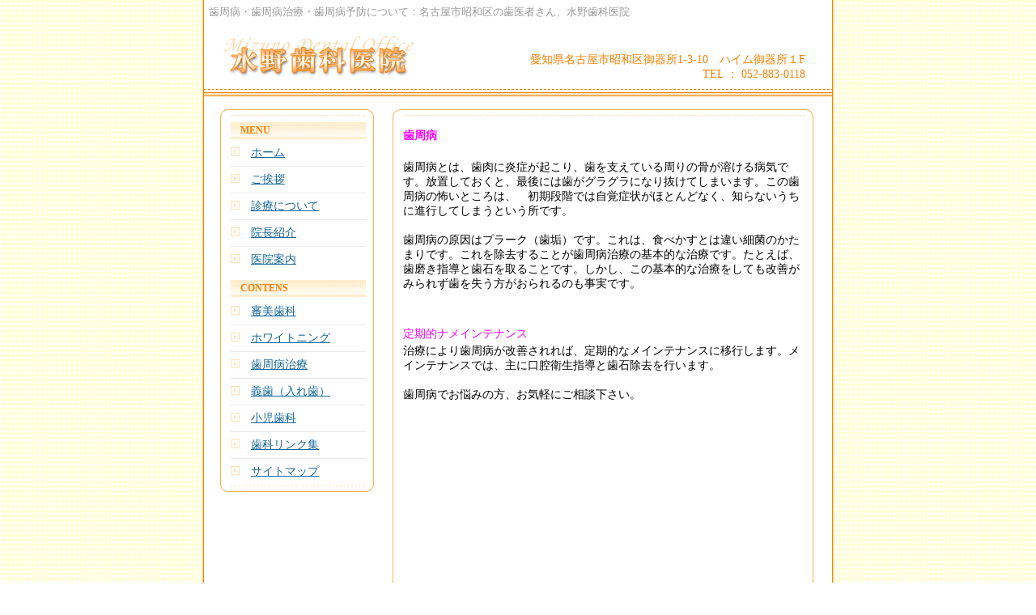

--- FILE ---
content_type: text/html
request_url: https://mizunoshika.jp/perio.html
body_size: 2071
content:
<!DOCTYPE HTML PUBLIC "-//W3C//DTD HTML 4.01 Transitional//EN">
<html>
<head>
<meta http-equiv="Content-Type" content="text/html; charset=Shift_JIS">
<meta http-equiv="Content-Style-Type" content="text/css">
<title>歯周病治療（水野歯科医院・愛知県名古屋市昭和区御器所）</title>
<meta name="description" content="当院では、薬による最新の歯周内科治療を導入しています。歯周病でお悩みの方、お気軽にご相談下さい。名古屋市昭和区御器所、水野歯科医院">
<meta name="keywords" content="歯,歯医者,歯科,歯科医院,名古屋市,昭和区,御器所,歯周病,歯周病治療">
<meta name="GENERATOR" content="JustSystems Homepage Builder Version 16.0.1.0 for Windows">
<link href="style/style.css" rel="stylesheet" type="text/css">
</head>
<body background="image/bg_back.gif" topmargin="0" text="#000000">
<center>
<table width="780" border="0" cellspacing="0" cellpadding="0" height="100%" align="center">
  <tbody>
    <tr>
      <td rowspan="5" width="2" background="image/obj_waku_left.gif"><img src="image/obj_waku_left.gif" width="2" height="35" border="0"></td>
      <td bgcolor="#ffffff" colspan="2">
      <table border="0" width="100%" cellspacing="5">
        <tbody>
          <tr>
            <td colspan="2">
            <h1 style="font-size:13px; font-weight:normal; color:#999;">歯周病・歯周病治療・歯周病予防について：名古屋市昭和区の歯医者さん、水野歯科医院</h1>
            </td>
          </tr>
          <tr>
            <td>　<img src="images/logo.gif" width="245" height="60" border="0" alt="水野歯科医院"></td>
            <td align="right" valign="bottom"><font color="#ff8000">愛知県名古屋市昭和区御器所1-3-10　ハイム御器所１F<br>
            TEL ： 052-883-0118<br>
            <img src="image/spacer.gif" width="20" height="3" border="0"></font></td>
            <td width="20"></td>
          </tr>
        </tbody>
      </table>
      </td>
      <td rowspan="5" width="2" background="image/obj_waku_right.gif"><img src="image/obj_waku_right.gif" width="2" height="35" border="0"></td>
    </tr>
    <tr>
      <td bgcolor="#ffffff" background="image/obj_head.gif" colspan="2"><img src="image/obj_head.gif" width="20" height="9" border="0"></td>
    </tr>
    <tr>
      <td bgcolor="#ffffff" width="210" align="right" valign="top">　
      <table width="190" border="0" cellspacing="0" cellpadding="0">
        <tbody>
          <tr>
            <td width="13"><img src="image/obj_ta_01.gif" width="13" height="16"></td>
            <td background="image/obj_ta_02.gif" width="447"><img src="image/obj_ta_02.gif" width="14" height="16"></td>
            <td width="10"><img src="image/obj_ta_03.gif" width="10" height="16"></td>
          </tr>
          <tr>
            <td background="image/obj_ta_04.gif" width="13" rowspan="26"><img src="image/obj_ta_04.gif" width="13" height="16"></td>
            <td class="titlemenu" height="21" background="image/bg-grey5.gif">　MENU</td>
            <td background="image/obj_ta_05.gif" width="10" rowspan="26"><img src="image/obj_ta_05.gif" width="10" height="16"></td>
          </tr>
          <tr>
            <td height="8"></td>
          </tr>
          <tr>
            <td><img src="image/i-gray.gif" width="11" height="11" border="0">　<a href="index.html">ホーム</a></td>
          </tr>
          <tr>
            <td>
            <hr width="165" size="1" color="#EAEAEA">
            </td>
          </tr>
          <tr>
            <td><img src="image/i-gray.gif" width="11" height="11" border="0">　<a href="greeting.html">ご挨拶</a></td>
          </tr>
          <tr>
            <td>
            <hr width="165" size="1" color="#EAEAEA">
            </td>
          </tr>
          <tr>
            <td><img src="image/i-gray.gif" width="11" height="11" border="0">　<a href="treatment.html">診療について</a></td>
          </tr>
          <tr>
            <td>
            <hr width="165" size="1" color="#EAEAEA">
            </td>
          </tr>
          <tr>
            <td><img src="image/i-gray.gif" width="11" height="11" border="0">　<a href="staff.html">院長紹介</a></td>
          </tr>
          <tr>
            <td>
            <hr width="165" size="1" color="#EAEAEA">
            </td>
          </tr>
          <tr>
            <td><img src="image/i-gray.gif" width="11" height="11" border="0">　<a href="info.html">医院案内</a><br>
            <br>
            </td>
          </tr>
          <tr>
            <td class="titlemenu" height="21" background="image/bg-grey5.gif">　CONTENS</td>
          </tr>
          <tr>
            <td height="9"></td>
          </tr>
          <tr>
            <td><img src="image/i-gray.gif" width="11" height="11" border="0">　<a href="aesthetic.html">審美歯科</a></td>
          </tr>
          <tr>
            <td>
            <hr width="165" size="1" color="#EAEAEA">
            </td>
          </tr>
          <tr>
            <td><img src="image/i-gray.gif" width="11" height="11" border="0">　<a href="whitening.html">ホワイトニング</a></td>
          </tr>
          <tr>
            <td>
            <hr width="165" size="1" color="#EAEAEA">
            </td>
          </tr>
          <tr>
            <td><img src="image/i-gray.gif" width="11" height="11" border="0">　<a href="perio.html">歯周病治療</a></td>
          </tr>
          <tr>
            <td>
            <hr width="165" size="1" color="#EAEAEA">
            </td>
          </tr>
          <tr>
            <td><img src="image/i-gray.gif" width="11" height="11" border="0">　<a href="dentures.html">義歯（入れ歯）</a></td>
          </tr>
          <tr>
            <td>
            <hr width="165" size="1" color="#EAEAEA">
            </td>
          </tr>
          <tr>
            <td><img src="image/i-gray.gif" width="11" height="11" border="0">　<a href="child.html">小児歯科</a></td>
          </tr>
          <tr>
            <td>
            <hr width="165" size="1" color="#EAEAEA">
            </td>
          </tr>
          <tr>
            <td><img src="image/i-gray.gif" width="11" height="11" border="0">　<a href="link.html">歯科リンク集</a></td>
          </tr>
          <tr>
            <td>
            <hr width="165" size="1" color="#EAEAEA">
            </td>
          </tr>
          <tr>
            <td><img src="image/i-gray.gif" width="11" height="11" border="0">　<a href="sitemap.html">サイトマップ</a></td>
          </tr>
          <tr>
            <td><img src="image/obj_ta_06.gif" width="13" height="16"></td>
            <td background="image/obj_ta_07.gif"><img src="image/obj_ta_07.gif" width="14" height="16"></td>
            <td><img src="image/obj_ta_08.gif" width="10" height="16"></td>
          </tr>
        </tbody>
      </table>
      <br>
      <br>
      <br>
      </td>
      <td bgcolor="#ffffff" height="10" align="center" valign="top">　<br>
      <table width="520" border="0" cellspacing="0" cellpadding="0">
        <tbody>
          <tr>
            <td width="11"><img src="image/obj_ta_01.gif" width="13" height="16"></td>
            <td background="image/obj_ta_02.gif"><img src="image/obj_ta_02.gif" width="14" height="16"></td>
            <td width="10"><img src="image/obj_ta_03.gif" width="10" height="16"></td>
          </tr>
          <tr>
            <td background="image/obj_ta_04.gif" width="11"><img src="image/obj_ta_04.gif" width="13" height="16"></td>
            <td class="g">
            <h2 style="color:#ff00ff; font-weight:bold; font-size:14px; margin:8px 0 3px 0;">歯周病</h2>
            <br>
            歯周病とは、歯肉に炎症が起こり、歯を支えている周りの骨が溶ける病気です。放置しておくと、最後には歯がグラグラになり抜けてしまいます。この歯周病の怖いところは、　初期段階では自覚症状がほとんどなく、知らないうちに進行してしまうという所です。<br>
            <br>
            歯周病の原因はプラーク（歯垢）です。これは、食べかすとは違い細菌のかたまりです。これを除去することが歯周病治療の基本的な治療です。たとえば、歯磨き指導と歯石を取ることです。しかし、この基本的な治療をしても改善がみられず歯を失う方がおられるのも事実です。<br>
            <br>
            <br>
            <h3 style="color:#ff00ff; font-weight:normal; font-size:14px; margin:8px 0 3px 0;">定期的ナメインテナンス</h3>
            治療により歯周病が改善されれば、定期的なメインテナンスに移行します。メインテナンスでは、主に口腔衛生指導と歯石除去を行います。<br>
            <br>
            歯周病でお悩みの方、お気軽にご相談下さい。<br>
            <br>
            <br>
            <br>
            <br>
            <br>
            <br>
            <br>
            <br>
            <br>
            <br>
            <br>
            <br>
            <br>
            </td>
            <td background="image/obj_ta_05.gif" width="10"><img src="image/obj_ta_05.gif" width="10" height="16"></td>
          </tr>
          <tr>
            <td width="11"><img src="image/obj_ta_06.gif" width="13" height="16"></td>
            <td background="image/obj_ta_07.gif" width="497"><img src="image/obj_ta_07.gif" width="14" height="16"></td>
            <td><img src="image/obj_ta_08.gif" width="10" height="16"></td>
          </tr>
          <tr>
            <td></td>
            <td align="right"><br>
            歯周病（<a href="http://www.mizunoshika.jp/">水野歯科医院</a>・愛知県名古屋市昭和区御器所）</td>
            <td></td>
          </tr>
        </tbody>
      </table>
      <br>
      </td>
    </tr>
    <tr>
      <td colspan="2" background="image/obj_foot.gif" height="7"></td>
    </tr>
    <tr>
      <td colspan="2" background="image/bg_gray2.gif" align="center"><font color="#ff8000"><font size="2">Copyright (C)　Mizuno Dental Office. All Rights Reserved.</font></font></td>
    </tr>
  </tbody>
</table>
</center>
</body>
</html>

--- FILE ---
content_type: text/css
request_url: https://mizunoshika.jp/style/style.css
body_size: -21
content:
A { 
text-decoration:underline; 
color: #15689A; 
}

A:hover {
text-decoration:underline; 
color: #E10000; 
}

body{
	font-size: 14px;

}

tr {
	font-size: 14px;
}

.g {
	line-height: 130%;
}

.titlemenu {
	font-size: 12px;
	color: #ff8000;
	font-weight: bold;

}
